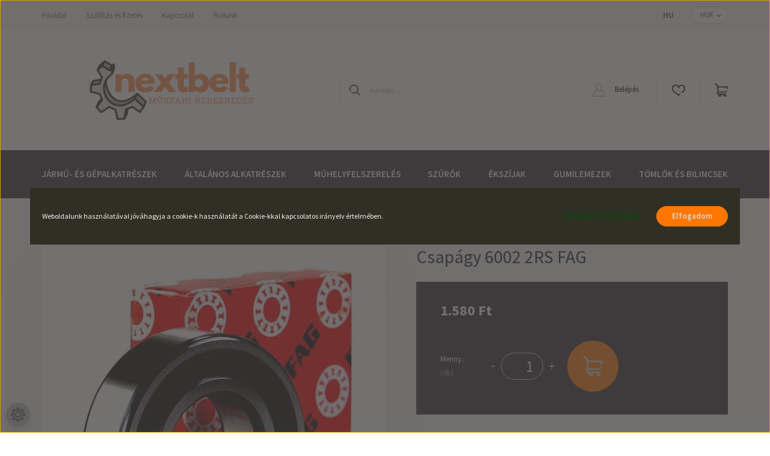

--- FILE ---
content_type: text/css
request_url: https://nextbelt.cdn.shoprenter.hu/custom/nextbelt/catalog/view/theme/helsinki_global/stylesheet/stylesheet.css?v=1727020657
body_size: 110
content:
.product-desc {
font-size: 16px;
}
.product-short-description {
font-size: 16px;
color: #000000;
}
.nanobar.bg-dark.js-nanobar-first-login {
z-index: 9001;
position: fixed !important;
top: 0px !important;
left: 0px !important;
width: 100% !important;
height: 100% !important;
background: rgb(69 65 65 / 75%) !important;
}
.nanobar.bg-dark.js-nanobar-first-login .container.nanobar-container{
position: absolute;
top: 50%;
left: 50%;
transform: translate(-50%, -50%);
bottom: auto !important;
width: 100%;
padding: 30px 20px !important;
background: #302F24;
}